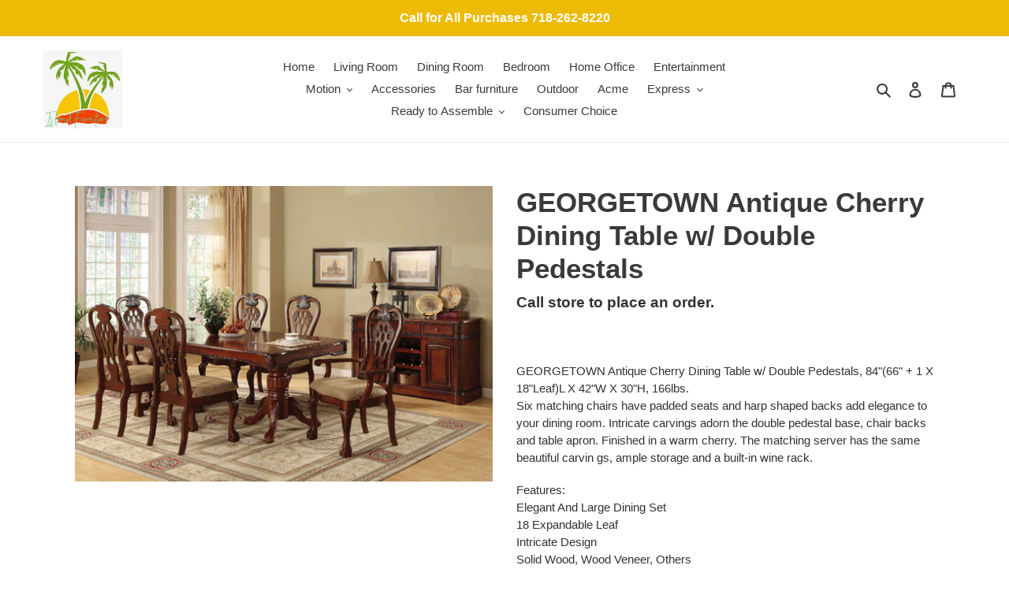

--- FILE ---
content_type: text/html; charset=utf-8
request_url: https://islandfurniturejamaica.com/products/georgetown-antique-cherry-dining-table-w-double-pedestals
body_size: 19545
content:
<!doctype html>
<html class="no-js" lang="en">
<head>
  <meta charset="utf-8">
  <meta http-equiv="X-UA-Compatible" content="IE=edge,chrome=1">
  <meta name="viewport" content="width=device-width,initial-scale=1">
  <meta name="theme-color" content="#3a3a3a">
  <link rel="canonical" href="https://islandfurniturejamaica.com/products/georgetown-antique-cherry-dining-table-w-double-pedestals"><link rel="shortcut icon" href="//islandfurniturejamaica.com/cdn/shop/files/28468765_886601024844223_935542215312329437_n_32x32.jpg?v=1614331193" type="image/png"><title>GEORGETOWN Antique Cherry Dining Table w/ Double Pedestals
&ndash; Island Furniture of Jamaica</title><meta name="description" content="GEORGETOWN Antique Cherry Dining Table w/ Double Pedestals, 84&quot;(66&quot; + 1 X 18&quot;Leaf)L X 42&quot;W X 30&quot;H, 166lbs. Six matching chairs have padded seats and harp shaped backs add elegance to your dining room. Intricate carvings adorn the double pedestal base, chair backs and table apron. Finished in a warm cherry. The matching"><!-- /snippets/social-meta-tags.liquid -->




<meta property="og:site_name" content="Island Furniture of Jamaica">
<meta property="og:url" content="https://islandfurniturejamaica.com/products/georgetown-antique-cherry-dining-table-w-double-pedestals">
<meta property="og:title" content="GEORGETOWN Antique Cherry Dining Table w/ Double Pedestals">
<meta property="og:type" content="product">
<meta property="og:description" content="GEORGETOWN Antique Cherry Dining Table w/ Double Pedestals, 84&quot;(66&quot; + 1 X 18&quot;Leaf)L X 42&quot;W X 30&quot;H, 166lbs. Six matching chairs have padded seats and harp shaped backs add elegance to your dining room. Intricate carvings adorn the double pedestal base, chair backs and table apron. Finished in a warm cherry. The matching">

  <meta property="og:price:amount" content="820.80">
  <meta property="og:price:currency" content="USD">

<meta property="og:image" content="http://islandfurniturejamaica.com/cdn/shop/products/CM3222T_8a854114-00b7-436b-a280-ce075623e912_1200x1200.jpg?v=1594407253">
<meta property="og:image:secure_url" content="https://islandfurniturejamaica.com/cdn/shop/products/CM3222T_8a854114-00b7-436b-a280-ce075623e912_1200x1200.jpg?v=1594407253">


<meta name="twitter:card" content="summary_large_image">
<meta name="twitter:title" content="GEORGETOWN Antique Cherry Dining Table w/ Double Pedestals">
<meta name="twitter:description" content="GEORGETOWN Antique Cherry Dining Table w/ Double Pedestals, 84&quot;(66&quot; + 1 X 18&quot;Leaf)L X 42&quot;W X 30&quot;H, 166lbs. Six matching chairs have padded seats and harp shaped backs add elegance to your dining room. Intricate carvings adorn the double pedestal base, chair backs and table apron. Finished in a warm cherry. The matching">


  <link href="//islandfurniturejamaica.com/cdn/shop/t/1/assets/theme.scss.css?v=148031450066333395691759516624" rel="stylesheet" type="text/css" media="all" />

  <script>
    var theme = {
      breakpoints: {
        medium: 750,
        large: 990,
        widescreen: 1400
      },
      strings: {
        addToCart: "Add to cart",
        soldOut: "Sold out",
        unavailable: "Unavailable",
        regularPrice: "Regular price",
        salePrice: "Sale price",
        sale: "Sale",
        fromLowestPrice: "from [price]",
        vendor: "Vendor",
        showMore: "Show More",
        showLess: "Show Less",
        searchFor: "Search for",
        addressError: "Error looking up that address",
        addressNoResults: "No results for that address",
        addressQueryLimit: "You have exceeded the Google API usage limit. Consider upgrading to a \u003ca href=\"https:\/\/developers.google.com\/maps\/premium\/usage-limits\"\u003ePremium Plan\u003c\/a\u003e.",
        authError: "There was a problem authenticating your Google Maps account.",
        newWindow: "Opens in a new window.",
        external: "Opens external website.",
        newWindowExternal: "Opens external website in a new window.",
        removeLabel: "Remove [product]",
        update: "Update",
        quantity: "Quantity",
        discountedTotal: "Discounted total",
        regularTotal: "Regular total",
        priceColumn: "See Price column for discount details.",
        quantityMinimumMessage: "Quantity must be 1 or more",
        cartError: "There was an error while updating your cart. Please try again.",
        removedItemMessage: "Removed \u003cspan class=\"cart__removed-product-details\"\u003e([quantity]) [link]\u003c\/span\u003e from your cart.",
        unitPrice: "Unit price",
        unitPriceSeparator: "per",
        oneCartCount: "1 item",
        otherCartCount: "[count] items",
        quantityLabel: "Quantity: [count]",
        products: "Products",
        loading: "Loading",
        number_of_results: "[result_number] of [results_count]",
        number_of_results_found: "[results_count] results found",
        one_result_found: "1 result found"
      },
      moneyFormat: "${{amount}}",
      moneyFormatWithCurrency: "${{amount}} USD",
      settings: {
        predictiveSearchEnabled: true,
        predictiveSearchShowPrice: false,
        predictiveSearchShowVendor: false
      }
    }

    document.documentElement.className = document.documentElement.className.replace('no-js', 'js');
  </script><script src="//islandfurniturejamaica.com/cdn/shop/t/1/assets/lazysizes.js?v=94224023136283657951586793569" async="async"></script>
  <script src="//islandfurniturejamaica.com/cdn/shop/t/1/assets/vendor.js?v=85833464202832145531586793571" defer="defer"></script>
  <script src="//islandfurniturejamaica.com/cdn/shop/t/1/assets/theme.js?v=89031576585505892971586793570" defer="defer"></script>

  <script>window.performance && window.performance.mark && window.performance.mark('shopify.content_for_header.start');</script><meta id="shopify-digital-wallet" name="shopify-digital-wallet" content="/26990641265/digital_wallets/dialog">
<link rel="alternate" type="application/json+oembed" href="https://islandfurniturejamaica.com/products/georgetown-antique-cherry-dining-table-w-double-pedestals.oembed">
<script async="async" src="/checkouts/internal/preloads.js?locale=en-US"></script>
<script id="shopify-features" type="application/json">{"accessToken":"c5147c9237f8e1954b9a4b0cdf906a7f","betas":["rich-media-storefront-analytics"],"domain":"islandfurniturejamaica.com","predictiveSearch":true,"shopId":26990641265,"locale":"en"}</script>
<script>var Shopify = Shopify || {};
Shopify.shop = "island-furniture-of-jamaica.myshopify.com";
Shopify.locale = "en";
Shopify.currency = {"active":"USD","rate":"1.0"};
Shopify.country = "US";
Shopify.theme = {"name":"Debut","id":79631450225,"schema_name":"Debut","schema_version":"16.5.2","theme_store_id":796,"role":"main"};
Shopify.theme.handle = "null";
Shopify.theme.style = {"id":null,"handle":null};
Shopify.cdnHost = "islandfurniturejamaica.com/cdn";
Shopify.routes = Shopify.routes || {};
Shopify.routes.root = "/";</script>
<script type="module">!function(o){(o.Shopify=o.Shopify||{}).modules=!0}(window);</script>
<script>!function(o){function n(){var o=[];function n(){o.push(Array.prototype.slice.apply(arguments))}return n.q=o,n}var t=o.Shopify=o.Shopify||{};t.loadFeatures=n(),t.autoloadFeatures=n()}(window);</script>
<script id="shop-js-analytics" type="application/json">{"pageType":"product"}</script>
<script defer="defer" async type="module" src="//islandfurniturejamaica.com/cdn/shopifycloud/shop-js/modules/v2/client.init-shop-cart-sync_BT-GjEfc.en.esm.js"></script>
<script defer="defer" async type="module" src="//islandfurniturejamaica.com/cdn/shopifycloud/shop-js/modules/v2/chunk.common_D58fp_Oc.esm.js"></script>
<script defer="defer" async type="module" src="//islandfurniturejamaica.com/cdn/shopifycloud/shop-js/modules/v2/chunk.modal_xMitdFEc.esm.js"></script>
<script type="module">
  await import("//islandfurniturejamaica.com/cdn/shopifycloud/shop-js/modules/v2/client.init-shop-cart-sync_BT-GjEfc.en.esm.js");
await import("//islandfurniturejamaica.com/cdn/shopifycloud/shop-js/modules/v2/chunk.common_D58fp_Oc.esm.js");
await import("//islandfurniturejamaica.com/cdn/shopifycloud/shop-js/modules/v2/chunk.modal_xMitdFEc.esm.js");

  window.Shopify.SignInWithShop?.initShopCartSync?.({"fedCMEnabled":true,"windoidEnabled":true});

</script>
<script id="__st">var __st={"a":26990641265,"offset":-18000,"reqid":"79245d53-8a84-4ac6-a3ee-f25278f72a71-1769476301","pageurl":"islandfurniturejamaica.com\/products\/georgetown-antique-cherry-dining-table-w-double-pedestals","u":"98877f5655ab","p":"product","rtyp":"product","rid":4534190735473};</script>
<script>window.ShopifyPaypalV4VisibilityTracking = true;</script>
<script id="captcha-bootstrap">!function(){'use strict';const t='contact',e='account',n='new_comment',o=[[t,t],['blogs',n],['comments',n],[t,'customer']],c=[[e,'customer_login'],[e,'guest_login'],[e,'recover_customer_password'],[e,'create_customer']],r=t=>t.map((([t,e])=>`form[action*='/${t}']:not([data-nocaptcha='true']) input[name='form_type'][value='${e}']`)).join(','),a=t=>()=>t?[...document.querySelectorAll(t)].map((t=>t.form)):[];function s(){const t=[...o],e=r(t);return a(e)}const i='password',u='form_key',d=['recaptcha-v3-token','g-recaptcha-response','h-captcha-response',i],f=()=>{try{return window.sessionStorage}catch{return}},m='__shopify_v',_=t=>t.elements[u];function p(t,e,n=!1){try{const o=window.sessionStorage,c=JSON.parse(o.getItem(e)),{data:r}=function(t){const{data:e,action:n}=t;return t[m]||n?{data:e,action:n}:{data:t,action:n}}(c);for(const[e,n]of Object.entries(r))t.elements[e]&&(t.elements[e].value=n);n&&o.removeItem(e)}catch(o){console.error('form repopulation failed',{error:o})}}const l='form_type',E='cptcha';function T(t){t.dataset[E]=!0}const w=window,h=w.document,L='Shopify',v='ce_forms',y='captcha';let A=!1;((t,e)=>{const n=(g='f06e6c50-85a8-45c8-87d0-21a2b65856fe',I='https://cdn.shopify.com/shopifycloud/storefront-forms-hcaptcha/ce_storefront_forms_captcha_hcaptcha.v1.5.2.iife.js',D={infoText:'Protected by hCaptcha',privacyText:'Privacy',termsText:'Terms'},(t,e,n)=>{const o=w[L][v],c=o.bindForm;if(c)return c(t,g,e,D).then(n);var r;o.q.push([[t,g,e,D],n]),r=I,A||(h.body.append(Object.assign(h.createElement('script'),{id:'captcha-provider',async:!0,src:r})),A=!0)});var g,I,D;w[L]=w[L]||{},w[L][v]=w[L][v]||{},w[L][v].q=[],w[L][y]=w[L][y]||{},w[L][y].protect=function(t,e){n(t,void 0,e),T(t)},Object.freeze(w[L][y]),function(t,e,n,w,h,L){const[v,y,A,g]=function(t,e,n){const i=e?o:[],u=t?c:[],d=[...i,...u],f=r(d),m=r(i),_=r(d.filter((([t,e])=>n.includes(e))));return[a(f),a(m),a(_),s()]}(w,h,L),I=t=>{const e=t.target;return e instanceof HTMLFormElement?e:e&&e.form},D=t=>v().includes(t);t.addEventListener('submit',(t=>{const e=I(t);if(!e)return;const n=D(e)&&!e.dataset.hcaptchaBound&&!e.dataset.recaptchaBound,o=_(e),c=g().includes(e)&&(!o||!o.value);(n||c)&&t.preventDefault(),c&&!n&&(function(t){try{if(!f())return;!function(t){const e=f();if(!e)return;const n=_(t);if(!n)return;const o=n.value;o&&e.removeItem(o)}(t);const e=Array.from(Array(32),(()=>Math.random().toString(36)[2])).join('');!function(t,e){_(t)||t.append(Object.assign(document.createElement('input'),{type:'hidden',name:u})),t.elements[u].value=e}(t,e),function(t,e){const n=f();if(!n)return;const o=[...t.querySelectorAll(`input[type='${i}']`)].map((({name:t})=>t)),c=[...d,...o],r={};for(const[a,s]of new FormData(t).entries())c.includes(a)||(r[a]=s);n.setItem(e,JSON.stringify({[m]:1,action:t.action,data:r}))}(t,e)}catch(e){console.error('failed to persist form',e)}}(e),e.submit())}));const S=(t,e)=>{t&&!t.dataset[E]&&(n(t,e.some((e=>e===t))),T(t))};for(const o of['focusin','change'])t.addEventListener(o,(t=>{const e=I(t);D(e)&&S(e,y())}));const B=e.get('form_key'),M=e.get(l),P=B&&M;t.addEventListener('DOMContentLoaded',(()=>{const t=y();if(P)for(const e of t)e.elements[l].value===M&&p(e,B);[...new Set([...A(),...v().filter((t=>'true'===t.dataset.shopifyCaptcha))])].forEach((e=>S(e,t)))}))}(h,new URLSearchParams(w.location.search),n,t,e,['guest_login'])})(!0,!0)}();</script>
<script integrity="sha256-4kQ18oKyAcykRKYeNunJcIwy7WH5gtpwJnB7kiuLZ1E=" data-source-attribution="shopify.loadfeatures" defer="defer" src="//islandfurniturejamaica.com/cdn/shopifycloud/storefront/assets/storefront/load_feature-a0a9edcb.js" crossorigin="anonymous"></script>
<script data-source-attribution="shopify.dynamic_checkout.dynamic.init">var Shopify=Shopify||{};Shopify.PaymentButton=Shopify.PaymentButton||{isStorefrontPortableWallets:!0,init:function(){window.Shopify.PaymentButton.init=function(){};var t=document.createElement("script");t.src="https://islandfurniturejamaica.com/cdn/shopifycloud/portable-wallets/latest/portable-wallets.en.js",t.type="module",document.head.appendChild(t)}};
</script>
<script data-source-attribution="shopify.dynamic_checkout.buyer_consent">
  function portableWalletsHideBuyerConsent(e){var t=document.getElementById("shopify-buyer-consent"),n=document.getElementById("shopify-subscription-policy-button");t&&n&&(t.classList.add("hidden"),t.setAttribute("aria-hidden","true"),n.removeEventListener("click",e))}function portableWalletsShowBuyerConsent(e){var t=document.getElementById("shopify-buyer-consent"),n=document.getElementById("shopify-subscription-policy-button");t&&n&&(t.classList.remove("hidden"),t.removeAttribute("aria-hidden"),n.addEventListener("click",e))}window.Shopify?.PaymentButton&&(window.Shopify.PaymentButton.hideBuyerConsent=portableWalletsHideBuyerConsent,window.Shopify.PaymentButton.showBuyerConsent=portableWalletsShowBuyerConsent);
</script>
<script data-source-attribution="shopify.dynamic_checkout.cart.bootstrap">document.addEventListener("DOMContentLoaded",(function(){function t(){return document.querySelector("shopify-accelerated-checkout-cart, shopify-accelerated-checkout")}if(t())Shopify.PaymentButton.init();else{new MutationObserver((function(e,n){t()&&(Shopify.PaymentButton.init(),n.disconnect())})).observe(document.body,{childList:!0,subtree:!0})}}));
</script>

<script>window.performance && window.performance.mark && window.performance.mark('shopify.content_for_header.end');</script>
<div id="shopify-section-filter-menu-settings" class="shopify-section"><style type="text/css">
/*  Filter Menu Color and Image Section CSS */</style>
<link href="//islandfurniturejamaica.com/cdn/shop/t/1/assets/filter-menu.scss.css?v=91735914308259377571759516622" rel="stylesheet" type="text/css" media="all" />
<script src="//islandfurniturejamaica.com/cdn/shop/t/1/assets/filter-menu.js?v=83923175438476356391587577998" type="text/javascript"></script>





</div>
<span id='dovr-head-scripts'>
    <!-- Global site tag (gtag.js) - Google Analytics -->
<script async src="https://www.googletagmanager.com/gtag/js?id=G-NRZ6B4EZ9F"></script>
<script data=G-NRZ6B4EZ9F>
window.dataLayer = window.dataLayer || [];
function gtag(){dataLayer.push(arguments);}
gtag('js', new Date());

gtag('config', "G-NRZ6B4EZ9F");
</script>
</span>

<link href="https://monorail-edge.shopifysvc.com" rel="dns-prefetch">
<script>(function(){if ("sendBeacon" in navigator && "performance" in window) {try {var session_token_from_headers = performance.getEntriesByType('navigation')[0].serverTiming.find(x => x.name == '_s').description;} catch {var session_token_from_headers = undefined;}var session_cookie_matches = document.cookie.match(/_shopify_s=([^;]*)/);var session_token_from_cookie = session_cookie_matches && session_cookie_matches.length === 2 ? session_cookie_matches[1] : "";var session_token = session_token_from_headers || session_token_from_cookie || "";function handle_abandonment_event(e) {var entries = performance.getEntries().filter(function(entry) {return /monorail-edge.shopifysvc.com/.test(entry.name);});if (!window.abandonment_tracked && entries.length === 0) {window.abandonment_tracked = true;var currentMs = Date.now();var navigation_start = performance.timing.navigationStart;var payload = {shop_id: 26990641265,url: window.location.href,navigation_start,duration: currentMs - navigation_start,session_token,page_type: "product"};window.navigator.sendBeacon("https://monorail-edge.shopifysvc.com/v1/produce", JSON.stringify({schema_id: "online_store_buyer_site_abandonment/1.1",payload: payload,metadata: {event_created_at_ms: currentMs,event_sent_at_ms: currentMs}}));}}window.addEventListener('pagehide', handle_abandonment_event);}}());</script>
<script id="web-pixels-manager-setup">(function e(e,d,r,n,o){if(void 0===o&&(o={}),!Boolean(null===(a=null===(i=window.Shopify)||void 0===i?void 0:i.analytics)||void 0===a?void 0:a.replayQueue)){var i,a;window.Shopify=window.Shopify||{};var t=window.Shopify;t.analytics=t.analytics||{};var s=t.analytics;s.replayQueue=[],s.publish=function(e,d,r){return s.replayQueue.push([e,d,r]),!0};try{self.performance.mark("wpm:start")}catch(e){}var l=function(){var e={modern:/Edge?\/(1{2}[4-9]|1[2-9]\d|[2-9]\d{2}|\d{4,})\.\d+(\.\d+|)|Firefox\/(1{2}[4-9]|1[2-9]\d|[2-9]\d{2}|\d{4,})\.\d+(\.\d+|)|Chrom(ium|e)\/(9{2}|\d{3,})\.\d+(\.\d+|)|(Maci|X1{2}).+ Version\/(15\.\d+|(1[6-9]|[2-9]\d|\d{3,})\.\d+)([,.]\d+|)( \(\w+\)|)( Mobile\/\w+|) Safari\/|Chrome.+OPR\/(9{2}|\d{3,})\.\d+\.\d+|(CPU[ +]OS|iPhone[ +]OS|CPU[ +]iPhone|CPU IPhone OS|CPU iPad OS)[ +]+(15[._]\d+|(1[6-9]|[2-9]\d|\d{3,})[._]\d+)([._]\d+|)|Android:?[ /-](13[3-9]|1[4-9]\d|[2-9]\d{2}|\d{4,})(\.\d+|)(\.\d+|)|Android.+Firefox\/(13[5-9]|1[4-9]\d|[2-9]\d{2}|\d{4,})\.\d+(\.\d+|)|Android.+Chrom(ium|e)\/(13[3-9]|1[4-9]\d|[2-9]\d{2}|\d{4,})\.\d+(\.\d+|)|SamsungBrowser\/([2-9]\d|\d{3,})\.\d+/,legacy:/Edge?\/(1[6-9]|[2-9]\d|\d{3,})\.\d+(\.\d+|)|Firefox\/(5[4-9]|[6-9]\d|\d{3,})\.\d+(\.\d+|)|Chrom(ium|e)\/(5[1-9]|[6-9]\d|\d{3,})\.\d+(\.\d+|)([\d.]+$|.*Safari\/(?![\d.]+ Edge\/[\d.]+$))|(Maci|X1{2}).+ Version\/(10\.\d+|(1[1-9]|[2-9]\d|\d{3,})\.\d+)([,.]\d+|)( \(\w+\)|)( Mobile\/\w+|) Safari\/|Chrome.+OPR\/(3[89]|[4-9]\d|\d{3,})\.\d+\.\d+|(CPU[ +]OS|iPhone[ +]OS|CPU[ +]iPhone|CPU IPhone OS|CPU iPad OS)[ +]+(10[._]\d+|(1[1-9]|[2-9]\d|\d{3,})[._]\d+)([._]\d+|)|Android:?[ /-](13[3-9]|1[4-9]\d|[2-9]\d{2}|\d{4,})(\.\d+|)(\.\d+|)|Mobile Safari.+OPR\/([89]\d|\d{3,})\.\d+\.\d+|Android.+Firefox\/(13[5-9]|1[4-9]\d|[2-9]\d{2}|\d{4,})\.\d+(\.\d+|)|Android.+Chrom(ium|e)\/(13[3-9]|1[4-9]\d|[2-9]\d{2}|\d{4,})\.\d+(\.\d+|)|Android.+(UC? ?Browser|UCWEB|U3)[ /]?(15\.([5-9]|\d{2,})|(1[6-9]|[2-9]\d|\d{3,})\.\d+)\.\d+|SamsungBrowser\/(5\.\d+|([6-9]|\d{2,})\.\d+)|Android.+MQ{2}Browser\/(14(\.(9|\d{2,})|)|(1[5-9]|[2-9]\d|\d{3,})(\.\d+|))(\.\d+|)|K[Aa][Ii]OS\/(3\.\d+|([4-9]|\d{2,})\.\d+)(\.\d+|)/},d=e.modern,r=e.legacy,n=navigator.userAgent;return n.match(d)?"modern":n.match(r)?"legacy":"unknown"}(),u="modern"===l?"modern":"legacy",c=(null!=n?n:{modern:"",legacy:""})[u],f=function(e){return[e.baseUrl,"/wpm","/b",e.hashVersion,"modern"===e.buildTarget?"m":"l",".js"].join("")}({baseUrl:d,hashVersion:r,buildTarget:u}),m=function(e){var d=e.version,r=e.bundleTarget,n=e.surface,o=e.pageUrl,i=e.monorailEndpoint;return{emit:function(e){var a=e.status,t=e.errorMsg,s=(new Date).getTime(),l=JSON.stringify({metadata:{event_sent_at_ms:s},events:[{schema_id:"web_pixels_manager_load/3.1",payload:{version:d,bundle_target:r,page_url:o,status:a,surface:n,error_msg:t},metadata:{event_created_at_ms:s}}]});if(!i)return console&&console.warn&&console.warn("[Web Pixels Manager] No Monorail endpoint provided, skipping logging."),!1;try{return self.navigator.sendBeacon.bind(self.navigator)(i,l)}catch(e){}var u=new XMLHttpRequest;try{return u.open("POST",i,!0),u.setRequestHeader("Content-Type","text/plain"),u.send(l),!0}catch(e){return console&&console.warn&&console.warn("[Web Pixels Manager] Got an unhandled error while logging to Monorail."),!1}}}}({version:r,bundleTarget:l,surface:e.surface,pageUrl:self.location.href,monorailEndpoint:e.monorailEndpoint});try{o.browserTarget=l,function(e){var d=e.src,r=e.async,n=void 0===r||r,o=e.onload,i=e.onerror,a=e.sri,t=e.scriptDataAttributes,s=void 0===t?{}:t,l=document.createElement("script"),u=document.querySelector("head"),c=document.querySelector("body");if(l.async=n,l.src=d,a&&(l.integrity=a,l.crossOrigin="anonymous"),s)for(var f in s)if(Object.prototype.hasOwnProperty.call(s,f))try{l.dataset[f]=s[f]}catch(e){}if(o&&l.addEventListener("load",o),i&&l.addEventListener("error",i),u)u.appendChild(l);else{if(!c)throw new Error("Did not find a head or body element to append the script");c.appendChild(l)}}({src:f,async:!0,onload:function(){if(!function(){var e,d;return Boolean(null===(d=null===(e=window.Shopify)||void 0===e?void 0:e.analytics)||void 0===d?void 0:d.initialized)}()){var d=window.webPixelsManager.init(e)||void 0;if(d){var r=window.Shopify.analytics;r.replayQueue.forEach((function(e){var r=e[0],n=e[1],o=e[2];d.publishCustomEvent(r,n,o)})),r.replayQueue=[],r.publish=d.publishCustomEvent,r.visitor=d.visitor,r.initialized=!0}}},onerror:function(){return m.emit({status:"failed",errorMsg:"".concat(f," has failed to load")})},sri:function(e){var d=/^sha384-[A-Za-z0-9+/=]+$/;return"string"==typeof e&&d.test(e)}(c)?c:"",scriptDataAttributes:o}),m.emit({status:"loading"})}catch(e){m.emit({status:"failed",errorMsg:(null==e?void 0:e.message)||"Unknown error"})}}})({shopId: 26990641265,storefrontBaseUrl: "https://islandfurniturejamaica.com",extensionsBaseUrl: "https://extensions.shopifycdn.com/cdn/shopifycloud/web-pixels-manager",monorailEndpoint: "https://monorail-edge.shopifysvc.com/unstable/produce_batch",surface: "storefront-renderer",enabledBetaFlags: ["2dca8a86"],webPixelsConfigList: [{"id":"shopify-app-pixel","configuration":"{}","eventPayloadVersion":"v1","runtimeContext":"STRICT","scriptVersion":"0450","apiClientId":"shopify-pixel","type":"APP","privacyPurposes":["ANALYTICS","MARKETING"]},{"id":"shopify-custom-pixel","eventPayloadVersion":"v1","runtimeContext":"LAX","scriptVersion":"0450","apiClientId":"shopify-pixel","type":"CUSTOM","privacyPurposes":["ANALYTICS","MARKETING"]}],isMerchantRequest: false,initData: {"shop":{"name":"Island Furniture of Jamaica","paymentSettings":{"currencyCode":"USD"},"myshopifyDomain":"island-furniture-of-jamaica.myshopify.com","countryCode":"US","storefrontUrl":"https:\/\/islandfurniturejamaica.com"},"customer":null,"cart":null,"checkout":null,"productVariants":[{"price":{"amount":820.8,"currencyCode":"USD"},"product":{"title":"GEORGETOWN Antique Cherry Dining Table w\/ Double Pedestals","vendor":"FOA","id":"4534190735473","untranslatedTitle":"GEORGETOWN Antique Cherry Dining Table w\/ Double Pedestals","url":"\/products\/georgetown-antique-cherry-dining-table-w-double-pedestals","type":"Dining Table"},"id":"31889196646513","image":{"src":"\/\/islandfurniturejamaica.com\/cdn\/shop\/products\/CM3222T_8a854114-00b7-436b-a280-ce075623e912.jpg?v=1594407253"},"sku":"CM3222T-TABLE","title":"Default Title","untranslatedTitle":"Default Title"}],"purchasingCompany":null},},"https://islandfurniturejamaica.com/cdn","fcfee988w5aeb613cpc8e4bc33m6693e112",{"modern":"","legacy":""},{"shopId":"26990641265","storefrontBaseUrl":"https:\/\/islandfurniturejamaica.com","extensionBaseUrl":"https:\/\/extensions.shopifycdn.com\/cdn\/shopifycloud\/web-pixels-manager","surface":"storefront-renderer","enabledBetaFlags":"[\"2dca8a86\"]","isMerchantRequest":"false","hashVersion":"fcfee988w5aeb613cpc8e4bc33m6693e112","publish":"custom","events":"[[\"page_viewed\",{}],[\"product_viewed\",{\"productVariant\":{\"price\":{\"amount\":820.8,\"currencyCode\":\"USD\"},\"product\":{\"title\":\"GEORGETOWN Antique Cherry Dining Table w\/ Double Pedestals\",\"vendor\":\"FOA\",\"id\":\"4534190735473\",\"untranslatedTitle\":\"GEORGETOWN Antique Cherry Dining Table w\/ Double Pedestals\",\"url\":\"\/products\/georgetown-antique-cherry-dining-table-w-double-pedestals\",\"type\":\"Dining Table\"},\"id\":\"31889196646513\",\"image\":{\"src\":\"\/\/islandfurniturejamaica.com\/cdn\/shop\/products\/CM3222T_8a854114-00b7-436b-a280-ce075623e912.jpg?v=1594407253\"},\"sku\":\"CM3222T-TABLE\",\"title\":\"Default Title\",\"untranslatedTitle\":\"Default Title\"}}]]"});</script><script>
  window.ShopifyAnalytics = window.ShopifyAnalytics || {};
  window.ShopifyAnalytics.meta = window.ShopifyAnalytics.meta || {};
  window.ShopifyAnalytics.meta.currency = 'USD';
  var meta = {"product":{"id":4534190735473,"gid":"gid:\/\/shopify\/Product\/4534190735473","vendor":"FOA","type":"Dining Table","handle":"georgetown-antique-cherry-dining-table-w-double-pedestals","variants":[{"id":31889196646513,"price":82080,"name":"GEORGETOWN Antique Cherry Dining Table w\/ Double Pedestals","public_title":null,"sku":"CM3222T-TABLE"}],"remote":false},"page":{"pageType":"product","resourceType":"product","resourceId":4534190735473,"requestId":"79245d53-8a84-4ac6-a3ee-f25278f72a71-1769476301"}};
  for (var attr in meta) {
    window.ShopifyAnalytics.meta[attr] = meta[attr];
  }
</script>
<script class="analytics">
  (function () {
    var customDocumentWrite = function(content) {
      var jquery = null;

      if (window.jQuery) {
        jquery = window.jQuery;
      } else if (window.Checkout && window.Checkout.$) {
        jquery = window.Checkout.$;
      }

      if (jquery) {
        jquery('body').append(content);
      }
    };

    var hasLoggedConversion = function(token) {
      if (token) {
        return document.cookie.indexOf('loggedConversion=' + token) !== -1;
      }
      return false;
    }

    var setCookieIfConversion = function(token) {
      if (token) {
        var twoMonthsFromNow = new Date(Date.now());
        twoMonthsFromNow.setMonth(twoMonthsFromNow.getMonth() + 2);

        document.cookie = 'loggedConversion=' + token + '; expires=' + twoMonthsFromNow;
      }
    }

    var trekkie = window.ShopifyAnalytics.lib = window.trekkie = window.trekkie || [];
    if (trekkie.integrations) {
      return;
    }
    trekkie.methods = [
      'identify',
      'page',
      'ready',
      'track',
      'trackForm',
      'trackLink'
    ];
    trekkie.factory = function(method) {
      return function() {
        var args = Array.prototype.slice.call(arguments);
        args.unshift(method);
        trekkie.push(args);
        return trekkie;
      };
    };
    for (var i = 0; i < trekkie.methods.length; i++) {
      var key = trekkie.methods[i];
      trekkie[key] = trekkie.factory(key);
    }
    trekkie.load = function(config) {
      trekkie.config = config || {};
      trekkie.config.initialDocumentCookie = document.cookie;
      var first = document.getElementsByTagName('script')[0];
      var script = document.createElement('script');
      script.type = 'text/javascript';
      script.onerror = function(e) {
        var scriptFallback = document.createElement('script');
        scriptFallback.type = 'text/javascript';
        scriptFallback.onerror = function(error) {
                var Monorail = {
      produce: function produce(monorailDomain, schemaId, payload) {
        var currentMs = new Date().getTime();
        var event = {
          schema_id: schemaId,
          payload: payload,
          metadata: {
            event_created_at_ms: currentMs,
            event_sent_at_ms: currentMs
          }
        };
        return Monorail.sendRequest("https://" + monorailDomain + "/v1/produce", JSON.stringify(event));
      },
      sendRequest: function sendRequest(endpointUrl, payload) {
        // Try the sendBeacon API
        if (window && window.navigator && typeof window.navigator.sendBeacon === 'function' && typeof window.Blob === 'function' && !Monorail.isIos12()) {
          var blobData = new window.Blob([payload], {
            type: 'text/plain'
          });

          if (window.navigator.sendBeacon(endpointUrl, blobData)) {
            return true;
          } // sendBeacon was not successful

        } // XHR beacon

        var xhr = new XMLHttpRequest();

        try {
          xhr.open('POST', endpointUrl);
          xhr.setRequestHeader('Content-Type', 'text/plain');
          xhr.send(payload);
        } catch (e) {
          console.log(e);
        }

        return false;
      },
      isIos12: function isIos12() {
        return window.navigator.userAgent.lastIndexOf('iPhone; CPU iPhone OS 12_') !== -1 || window.navigator.userAgent.lastIndexOf('iPad; CPU OS 12_') !== -1;
      }
    };
    Monorail.produce('monorail-edge.shopifysvc.com',
      'trekkie_storefront_load_errors/1.1',
      {shop_id: 26990641265,
      theme_id: 79631450225,
      app_name: "storefront",
      context_url: window.location.href,
      source_url: "//islandfurniturejamaica.com/cdn/s/trekkie.storefront.a804e9514e4efded663580eddd6991fcc12b5451.min.js"});

        };
        scriptFallback.async = true;
        scriptFallback.src = '//islandfurniturejamaica.com/cdn/s/trekkie.storefront.a804e9514e4efded663580eddd6991fcc12b5451.min.js';
        first.parentNode.insertBefore(scriptFallback, first);
      };
      script.async = true;
      script.src = '//islandfurniturejamaica.com/cdn/s/trekkie.storefront.a804e9514e4efded663580eddd6991fcc12b5451.min.js';
      first.parentNode.insertBefore(script, first);
    };
    trekkie.load(
      {"Trekkie":{"appName":"storefront","development":false,"defaultAttributes":{"shopId":26990641265,"isMerchantRequest":null,"themeId":79631450225,"themeCityHash":"16389090587854635989","contentLanguage":"en","currency":"USD","eventMetadataId":"a4a765a7-f67a-4243-82c1-5ae5853f0f55"},"isServerSideCookieWritingEnabled":true,"monorailRegion":"shop_domain","enabledBetaFlags":["65f19447"]},"Session Attribution":{},"S2S":{"facebookCapiEnabled":false,"source":"trekkie-storefront-renderer","apiClientId":580111}}
    );

    var loaded = false;
    trekkie.ready(function() {
      if (loaded) return;
      loaded = true;

      window.ShopifyAnalytics.lib = window.trekkie;

      var originalDocumentWrite = document.write;
      document.write = customDocumentWrite;
      try { window.ShopifyAnalytics.merchantGoogleAnalytics.call(this); } catch(error) {};
      document.write = originalDocumentWrite;

      window.ShopifyAnalytics.lib.page(null,{"pageType":"product","resourceType":"product","resourceId":4534190735473,"requestId":"79245d53-8a84-4ac6-a3ee-f25278f72a71-1769476301","shopifyEmitted":true});

      var match = window.location.pathname.match(/checkouts\/(.+)\/(thank_you|post_purchase)/)
      var token = match? match[1]: undefined;
      if (!hasLoggedConversion(token)) {
        setCookieIfConversion(token);
        window.ShopifyAnalytics.lib.track("Viewed Product",{"currency":"USD","variantId":31889196646513,"productId":4534190735473,"productGid":"gid:\/\/shopify\/Product\/4534190735473","name":"GEORGETOWN Antique Cherry Dining Table w\/ Double Pedestals","price":"820.80","sku":"CM3222T-TABLE","brand":"FOA","variant":null,"category":"Dining Table","nonInteraction":true,"remote":false},undefined,undefined,{"shopifyEmitted":true});
      window.ShopifyAnalytics.lib.track("monorail:\/\/trekkie_storefront_viewed_product\/1.1",{"currency":"USD","variantId":31889196646513,"productId":4534190735473,"productGid":"gid:\/\/shopify\/Product\/4534190735473","name":"GEORGETOWN Antique Cherry Dining Table w\/ Double Pedestals","price":"820.80","sku":"CM3222T-TABLE","brand":"FOA","variant":null,"category":"Dining Table","nonInteraction":true,"remote":false,"referer":"https:\/\/islandfurniturejamaica.com\/products\/georgetown-antique-cherry-dining-table-w-double-pedestals"});
      }
    });


        var eventsListenerScript = document.createElement('script');
        eventsListenerScript.async = true;
        eventsListenerScript.src = "//islandfurniturejamaica.com/cdn/shopifycloud/storefront/assets/shop_events_listener-3da45d37.js";
        document.getElementsByTagName('head')[0].appendChild(eventsListenerScript);

})();</script>
<script
  defer
  src="https://islandfurniturejamaica.com/cdn/shopifycloud/perf-kit/shopify-perf-kit-3.0.4.min.js"
  data-application="storefront-renderer"
  data-shop-id="26990641265"
  data-render-region="gcp-us-east1"
  data-page-type="product"
  data-theme-instance-id="79631450225"
  data-theme-name="Debut"
  data-theme-version="16.5.2"
  data-monorail-region="shop_domain"
  data-resource-timing-sampling-rate="10"
  data-shs="true"
  data-shs-beacon="true"
  data-shs-export-with-fetch="true"
  data-shs-logs-sample-rate="1"
  data-shs-beacon-endpoint="https://islandfurniturejamaica.com/api/collect"
></script>
</head>

<body class="template-product">

  <a class="in-page-link visually-hidden skip-link" href="#MainContent">Skip to content</a><style data-shopify>

  .cart-popup {
    box-shadow: 1px 1px 10px 2px rgba(235, 235, 235, 0.5);
  }</style><div class="cart-popup-wrapper cart-popup-wrapper--hidden" role="dialog" aria-modal="true" aria-labelledby="CartPopupHeading" data-cart-popup-wrapper>
  <div class="cart-popup" data-cart-popup tabindex="-1">
    <div class="cart-popup__header">
      <h2 id="CartPopupHeading" class="cart-popup__heading">Just added to your cart</h2>
      <button class="cart-popup__close" aria-label="Close" data-cart-popup-close><svg aria-hidden="true" focusable="false" role="presentation" class="icon icon-close" viewBox="0 0 40 40"><path d="M23.868 20.015L39.117 4.78c1.11-1.108 1.11-2.77 0-3.877-1.109-1.108-2.773-1.108-3.882 0L19.986 16.137 4.737.904C3.628-.204 1.965-.204.856.904c-1.11 1.108-1.11 2.77 0 3.877l15.249 15.234L.855 35.248c-1.108 1.108-1.108 2.77 0 3.877.555.554 1.248.831 1.942.831s1.386-.277 1.94-.83l15.25-15.234 15.248 15.233c.555.554 1.248.831 1.941.831s1.387-.277 1.941-.83c1.11-1.109 1.11-2.77 0-3.878L23.868 20.015z" class="layer"/></svg></button>
    </div>
    <div class="cart-popup-item">
      <div class="cart-popup-item__image-wrapper hide" data-cart-popup-image-wrapper>
        <div class="cart-popup-item__image cart-popup-item__image--placeholder" data-cart-popup-image-placeholder>
          <div data-placeholder-size></div>
          <div class="placeholder-background placeholder-background--animation"></div>
        </div>
      </div>
      <div class="cart-popup-item__description">
        <div>
          <div class="cart-popup-item__title" data-cart-popup-title></div>
          <ul class="product-details" aria-label="Product details" data-cart-popup-product-details></ul>
        </div>
        <div class="cart-popup-item__quantity">
          <span class="visually-hidden" data-cart-popup-quantity-label></span>
          <span aria-hidden="true">Qty:</span>
          <span aria-hidden="true" data-cart-popup-quantity></span>
        </div>
      </div>
    </div>

    <a href="/cart" class="cart-popup__cta-link btn btn--secondary-accent">
      View cart (<span data-cart-popup-cart-quantity></span>)
    </a>

    <div class="cart-popup__dismiss">
      <button class="cart-popup__dismiss-button text-link text-link--accent" data-cart-popup-dismiss>
        Continue shopping
      </button>
    </div>
  </div>
</div>

<div id="shopify-section-header" class="shopify-section">
  <style>
    
      .site-header__logo-image {
        max-width: 100px;
      }
    

    
      .site-header__logo-image {
        margin: 0;
      }
    
  </style>


<div id="SearchDrawer" class="search-bar drawer drawer--top" role="dialog" aria-modal="true" aria-label="Search" data-predictive-search-drawer>
  <div class="search-bar__interior">
    <div class="search-form__container" data-search-form-container>
      <form class="search-form search-bar__form" action="/search" method="get" role="search">
        <div class="search-form__input-wrapper">
          <input
            type="text"
            name="q"
            placeholder="Search"
            role="combobox"
            aria-autocomplete="list"
            aria-owns="predictive-search-results"
            aria-expanded="false"
            aria-label="Search"
            aria-haspopup="listbox"
            class="search-form__input search-bar__input"
            data-predictive-search-drawer-input
          />
          <input type="hidden" name="options[prefix]" value="last" aria-hidden="true" />
          <div class="predictive-search-wrapper predictive-search-wrapper--drawer" data-predictive-search-mount="drawer"></div>
        </div>

        <button class="search-bar__submit search-form__submit"
          type="submit"
          data-search-form-submit>
          <svg aria-hidden="true" focusable="false" role="presentation" class="icon icon-search" viewBox="0 0 37 40"><path d="M35.6 36l-9.8-9.8c4.1-5.4 3.6-13.2-1.3-18.1-5.4-5.4-14.2-5.4-19.7 0-5.4 5.4-5.4 14.2 0 19.7 2.6 2.6 6.1 4.1 9.8 4.1 3 0 5.9-1 8.3-2.8l9.8 9.8c.4.4.9.6 1.4.6s1-.2 1.4-.6c.9-.9.9-2.1.1-2.9zm-20.9-8.2c-2.6 0-5.1-1-7-2.9-3.9-3.9-3.9-10.1 0-14C9.6 9 12.2 8 14.7 8s5.1 1 7 2.9c3.9 3.9 3.9 10.1 0 14-1.9 1.9-4.4 2.9-7 2.9z"/></svg>
          <span class="icon__fallback-text">Submit</span>
        </button>
      </form>

      <div class="search-bar__actions">
        <button type="button" class="btn--link search-bar__close js-drawer-close">
          <svg aria-hidden="true" focusable="false" role="presentation" class="icon icon-close" viewBox="0 0 40 40"><path d="M23.868 20.015L39.117 4.78c1.11-1.108 1.11-2.77 0-3.877-1.109-1.108-2.773-1.108-3.882 0L19.986 16.137 4.737.904C3.628-.204 1.965-.204.856.904c-1.11 1.108-1.11 2.77 0 3.877l15.249 15.234L.855 35.248c-1.108 1.108-1.108 2.77 0 3.877.555.554 1.248.831 1.942.831s1.386-.277 1.94-.83l15.25-15.234 15.248 15.233c.555.554 1.248.831 1.941.831s1.387-.277 1.941-.83c1.11-1.109 1.11-2.77 0-3.878L23.868 20.015z" class="layer"/></svg>
          <span class="icon__fallback-text">Close search</span>
        </button>
      </div>
    </div>
  </div>
</div>


<div data-section-id="header" data-section-type="header-section" data-header-section>
  
    
      <style>
        .announcement-bar {
          background-color: #edba06;
        }

        .announcement-bar--link:hover {
          

          
            
            background-color: #f9c612;
          
        }

        .announcement-bar__message {
          color: #ffffff;
        }
      </style>

      
        <div class="announcement-bar">
      

        <p class="announcement-bar__message">Call for All Purchases 718-262-8220</p>

      
        </div>
      

    
  

  <header class="site-header border-bottom logo--left" role="banner">
    <div class="grid grid--no-gutters grid--table site-header__mobile-nav">
      

      <div class="grid__item medium-up--one-quarter logo-align--left">
        
        
          <div class="h2 site-header__logo">
        
          
<a href="/" class="site-header__logo-image">
              
              <img class="lazyload js"
                   src="//islandfurniturejamaica.com/cdn/shop/files/28468765_886601024844223_935542215312329437_n_300x300.jpg?v=1614331193"
                   data-src="//islandfurniturejamaica.com/cdn/shop/files/28468765_886601024844223_935542215312329437_n_{width}x.jpg?v=1614331193"
                   data-widths="[180, 360, 540, 720, 900, 1080, 1296, 1512, 1728, 2048]"
                   data-aspectratio="1.0"
                   data-sizes="auto"
                   alt="Island Furniture of Jamaica"
                   style="max-width: 100px">
              <noscript>
                
                <img src="//islandfurniturejamaica.com/cdn/shop/files/28468765_886601024844223_935542215312329437_n_100x.jpg?v=1614331193"
                     srcset="//islandfurniturejamaica.com/cdn/shop/files/28468765_886601024844223_935542215312329437_n_100x.jpg?v=1614331193 1x, //islandfurniturejamaica.com/cdn/shop/files/28468765_886601024844223_935542215312329437_n_100x@2x.jpg?v=1614331193 2x"
                     alt="Island Furniture of Jamaica"
                     style="max-width: 100px;">
              </noscript>
            </a>
          
        
          </div>
        
      </div>

      
        <nav class="grid__item medium-up--one-half small--hide" id="AccessibleNav" role="navigation">
          
<ul class="site-nav list--inline" id="SiteNav">
  



    
      <li >
        <a href="/"
          class="site-nav__link site-nav__link--main"
          
        >
          <span class="site-nav__label">Home</span>
        </a>
      </li>
    
  



    
      <li >
        <a href="/collections/living-room-set"
          class="site-nav__link site-nav__link--main"
          
        >
          <span class="site-nav__label">Living Room</span>
        </a>
      </li>
    
  



    
      <li >
        <a href="/collections/dining-room-set"
          class="site-nav__link site-nav__link--main"
          
        >
          <span class="site-nav__label">Dining Room </span>
        </a>
      </li>
    
  



    
      <li >
        <a href="/collections/bedroom-set"
          class="site-nav__link site-nav__link--main"
          
        >
          <span class="site-nav__label">Bedroom</span>
        </a>
      </li>
    
  



    
      <li >
        <a href="/collections/home-office-set"
          class="site-nav__link site-nav__link--main"
          
        >
          <span class="site-nav__label">Home Office</span>
        </a>
      </li>
    
  



    
      <li >
        <a href="/collections/entertainment-center"
          class="site-nav__link site-nav__link--main"
          
        >
          <span class="site-nav__label">Entertainment</span>
        </a>
      </li>
    
  



    
      <li class="site-nav--has-dropdown" data-has-dropdowns>
        <button class="site-nav__link site-nav__link--main site-nav__link--button" type="button" aria-expanded="false" aria-controls="SiteNavLabel-motion">
          <span class="site-nav__label">Motion</span><svg aria-hidden="true" focusable="false" role="presentation" class="icon icon-chevron-down" viewBox="0 0 9 9"><path d="M8.542 2.558a.625.625 0 0 1 0 .884l-3.6 3.6a.626.626 0 0 1-.884 0l-3.6-3.6a.625.625 0 1 1 .884-.884L4.5 5.716l3.158-3.158a.625.625 0 0 1 .884 0z" fill="#fff"/></svg>
        </button>

        <div class="site-nav__dropdown" id="SiteNavLabel-motion">
          
            <ul>
              
                <li>
                  <a href="/collections/power-motion"
                  class="site-nav__link site-nav__child-link"
                  
                >
                    <span class="site-nav__label">Power Motion</span>
                  </a>
                </li>
              
                <li>
                  <a href="/collections/standard-motion"
                  class="site-nav__link site-nav__child-link site-nav__link--last"
                  
                >
                    <span class="site-nav__label">Standard Motion</span>
                  </a>
                </li>
              
            </ul>
          
        </div>
      </li>
    
  



    
      <li >
        <a href="/collections/accessories"
          class="site-nav__link site-nav__link--main"
          
        >
          <span class="site-nav__label">Accessories</span>
        </a>
      </li>
    
  



    
      <li >
        <a href="/collections/bar-cart"
          class="site-nav__link site-nav__link--main"
          
        >
          <span class="site-nav__label">Bar furniture</span>
        </a>
      </li>
    
  



    
      <li >
        <a href="/collections/outdoor"
          class="site-nav__link site-nav__link--main"
          
        >
          <span class="site-nav__label">Outdoor</span>
        </a>
      </li>
    
  



    
      <li >
        <a href="/pages/acmecorp-com"
          class="site-nav__link site-nav__link--main"
          
        >
          <span class="site-nav__label">Acme</span>
        </a>
      </li>
    
  



    
      <li class="site-nav--has-dropdown" data-has-dropdowns>
        <button class="site-nav__link site-nav__link--main site-nav__link--button" type="button" aria-expanded="false" aria-controls="SiteNavLabel-express">
          <span class="site-nav__label">Express</span><svg aria-hidden="true" focusable="false" role="presentation" class="icon icon-chevron-down" viewBox="0 0 9 9"><path d="M8.542 2.558a.625.625 0 0 1 0 .884l-3.6 3.6a.626.626 0 0 1-.884 0l-3.6-3.6a.625.625 0 1 1 .884-.884L4.5 5.716l3.158-3.158a.625.625 0 0 1 .884 0z" fill="#fff"/></svg>
        </button>

        <div class="site-nav__dropdown" id="SiteNavLabel-express">
          
            <ul>
              
                <li>
                  <a href="/collections/living-room-express"
                  class="site-nav__link site-nav__child-link"
                  
                >
                    <span class="site-nav__label">Living Room Express</span>
                  </a>
                </li>
              
                <li>
                  <a href="/collections/bedroom-express"
                  class="site-nav__link site-nav__child-link"
                  
                >
                    <span class="site-nav__label">Bedroom Express</span>
                  </a>
                </li>
              
                <li>
                  <a href="/collections/dining-room-express"
                  class="site-nav__link site-nav__child-link"
                  
                >
                    <span class="site-nav__label">Dining Room Express</span>
                  </a>
                </li>
              
                <li>
                  <a href="/collections/home-office-express"
                  class="site-nav__link site-nav__child-link"
                  
                >
                    <span class="site-nav__label">Home Office Express</span>
                  </a>
                </li>
              
                <li>
                  <a href="/collections/entertainment-express"
                  class="site-nav__link site-nav__child-link"
                  
                >
                    <span class="site-nav__label">Entertainment Express</span>
                  </a>
                </li>
              
                <li>
                  <a href="/collections/accessories-express"
                  class="site-nav__link site-nav__child-link"
                  
                >
                    <span class="site-nav__label">Accessories Express</span>
                  </a>
                </li>
              
                <li>
                  <a href="/collections/outdoor-express"
                  class="site-nav__link site-nav__child-link site-nav__link--last"
                  
                >
                    <span class="site-nav__label">Outdoor Express</span>
                  </a>
                </li>
              
            </ul>
          
        </div>
      </li>
    
  



    
      <li class="site-nav--has-dropdown" data-has-dropdowns>
        <button class="site-nav__link site-nav__link--main site-nav__link--button" type="button" aria-expanded="false" aria-controls="SiteNavLabel-ready-to-assemble">
          <span class="site-nav__label">Ready to Assemble</span><svg aria-hidden="true" focusable="false" role="presentation" class="icon icon-chevron-down" viewBox="0 0 9 9"><path d="M8.542 2.558a.625.625 0 0 1 0 .884l-3.6 3.6a.626.626 0 0 1-.884 0l-3.6-3.6a.625.625 0 1 1 .884-.884L4.5 5.716l3.158-3.158a.625.625 0 0 1 .884 0z" fill="#fff"/></svg>
        </button>

        <div class="site-nav__dropdown" id="SiteNavLabel-ready-to-assemble">
          
            <ul>
              
                <li>
                  <a href="/collections/living-room-rta"
                  class="site-nav__link site-nav__child-link"
                  
                >
                    <span class="site-nav__label">Living Room RTA</span>
                  </a>
                </li>
              
                <li>
                  <a href="/collections/bedroom-rta"
                  class="site-nav__link site-nav__child-link"
                  
                >
                    <span class="site-nav__label">Bedroom RTA</span>
                  </a>
                </li>
              
                <li>
                  <a href="/collections/dining-room-rta"
                  class="site-nav__link site-nav__child-link"
                  
                >
                    <span class="site-nav__label">Dining Room RTA</span>
                  </a>
                </li>
              
                <li>
                  <a href="/collections/home-office-rta"
                  class="site-nav__link site-nav__child-link"
                  
                >
                    <span class="site-nav__label">Home Office RTA</span>
                  </a>
                </li>
              
                <li>
                  <a href="/collections/entertainment-rta-1"
                  class="site-nav__link site-nav__child-link"
                  
                >
                    <span class="site-nav__label">Entertainment RTA</span>
                  </a>
                </li>
              
                <li>
                  <a href="/collections/accessories-rta"
                  class="site-nav__link site-nav__child-link"
                  
                >
                    <span class="site-nav__label">Accessories RTA</span>
                  </a>
                </li>
              
                <li>
                  <a href="/collections/outdoor-rta"
                  class="site-nav__link site-nav__child-link site-nav__link--last"
                  
                >
                    <span class="site-nav__label">Outdoor RTA</span>
                  </a>
                </li>
              
            </ul>
          
        </div>
      </li>
    
  



    
      <li >
        <a href="/collections/consumer-choice"
          class="site-nav__link site-nav__link--main"
          
        >
          <span class="site-nav__label">Consumer Choice</span>
        </a>
      </li>
    
  
</ul>

        </nav>
      

      <div class="grid__item medium-up--one-quarter text-right site-header__icons site-header__icons--plus">
        <div class="site-header__icons-wrapper">

          <button type="button" class="btn--link site-header__icon site-header__search-toggle js-drawer-open-top">
            <svg aria-hidden="true" focusable="false" role="presentation" class="icon icon-search" viewBox="0 0 37 40"><path d="M35.6 36l-9.8-9.8c4.1-5.4 3.6-13.2-1.3-18.1-5.4-5.4-14.2-5.4-19.7 0-5.4 5.4-5.4 14.2 0 19.7 2.6 2.6 6.1 4.1 9.8 4.1 3 0 5.9-1 8.3-2.8l9.8 9.8c.4.4.9.6 1.4.6s1-.2 1.4-.6c.9-.9.9-2.1.1-2.9zm-20.9-8.2c-2.6 0-5.1-1-7-2.9-3.9-3.9-3.9-10.1 0-14C9.6 9 12.2 8 14.7 8s5.1 1 7 2.9c3.9 3.9 3.9 10.1 0 14-1.9 1.9-4.4 2.9-7 2.9z"/></svg>
            <span class="icon__fallback-text">Search</span>
          </button>

          
            
              <a href="/account/login" class="site-header__icon site-header__account">
                <svg aria-hidden="true" focusable="false" role="presentation" class="icon icon-login" viewBox="0 0 28.33 37.68"><path d="M14.17 14.9a7.45 7.45 0 1 0-7.5-7.45 7.46 7.46 0 0 0 7.5 7.45zm0-10.91a3.45 3.45 0 1 1-3.5 3.46A3.46 3.46 0 0 1 14.17 4zM14.17 16.47A14.18 14.18 0 0 0 0 30.68c0 1.41.66 4 5.11 5.66a27.17 27.17 0 0 0 9.06 1.34c6.54 0 14.17-1.84 14.17-7a14.18 14.18 0 0 0-14.17-14.21zm0 17.21c-6.3 0-10.17-1.77-10.17-3a10.17 10.17 0 1 1 20.33 0c.01 1.23-3.86 3-10.16 3z"/></svg>
                <span class="icon__fallback-text">Log in</span>
              </a>
            
          

          <a href="/cart" class="site-header__icon site-header__cart">
            <svg aria-hidden="true" focusable="false" role="presentation" class="icon icon-cart" viewBox="0 0 37 40"><path d="M36.5 34.8L33.3 8h-5.9C26.7 3.9 23 .8 18.5.8S10.3 3.9 9.6 8H3.7L.5 34.8c-.2 1.5.4 2.4.9 3 .5.5 1.4 1.2 3.1 1.2h28c1.3 0 2.4-.4 3.1-1.3.7-.7 1-1.8.9-2.9zm-18-30c2.2 0 4.1 1.4 4.7 3.2h-9.5c.7-1.9 2.6-3.2 4.8-3.2zM4.5 35l2.8-23h2.2v3c0 1.1.9 2 2 2s2-.9 2-2v-3h10v3c0 1.1.9 2 2 2s2-.9 2-2v-3h2.2l2.8 23h-28z"/></svg>
            <span class="icon__fallback-text">Cart</span>
            <div id="CartCount" class="site-header__cart-count hide" data-cart-count-bubble>
              <span data-cart-count>0</span>
              <span class="icon__fallback-text medium-up--hide">items</span>
            </div>
          </a>

          
            <button type="button" class="btn--link site-header__icon site-header__menu js-mobile-nav-toggle mobile-nav--open" aria-controls="MobileNav"  aria-expanded="false" aria-label="Menu">
              <svg aria-hidden="true" focusable="false" role="presentation" class="icon icon-hamburger" viewBox="0 0 37 40"><path d="M33.5 25h-30c-1.1 0-2-.9-2-2s.9-2 2-2h30c1.1 0 2 .9 2 2s-.9 2-2 2zm0-11.5h-30c-1.1 0-2-.9-2-2s.9-2 2-2h30c1.1 0 2 .9 2 2s-.9 2-2 2zm0 23h-30c-1.1 0-2-.9-2-2s.9-2 2-2h30c1.1 0 2 .9 2 2s-.9 2-2 2z"/></svg>
              <svg aria-hidden="true" focusable="false" role="presentation" class="icon icon-close" viewBox="0 0 40 40"><path d="M23.868 20.015L39.117 4.78c1.11-1.108 1.11-2.77 0-3.877-1.109-1.108-2.773-1.108-3.882 0L19.986 16.137 4.737.904C3.628-.204 1.965-.204.856.904c-1.11 1.108-1.11 2.77 0 3.877l15.249 15.234L.855 35.248c-1.108 1.108-1.108 2.77 0 3.877.555.554 1.248.831 1.942.831s1.386-.277 1.94-.83l15.25-15.234 15.248 15.233c.555.554 1.248.831 1.941.831s1.387-.277 1.941-.83c1.11-1.109 1.11-2.77 0-3.878L23.868 20.015z" class="layer"/></svg>
            </button>
          
        </div>

      </div>
    </div>

    <nav class="mobile-nav-wrapper medium-up--hide" role="navigation">
      <ul id="MobileNav" class="mobile-nav">
        
<li class="mobile-nav__item border-bottom">
            
              <a href="/"
                class="mobile-nav__link"
                
              >
                <span class="mobile-nav__label">Home</span>
              </a>
            
          </li>
        
<li class="mobile-nav__item border-bottom">
            
              <a href="/collections/living-room-set"
                class="mobile-nav__link"
                
              >
                <span class="mobile-nav__label">Living Room</span>
              </a>
            
          </li>
        
<li class="mobile-nav__item border-bottom">
            
              <a href="/collections/dining-room-set"
                class="mobile-nav__link"
                
              >
                <span class="mobile-nav__label">Dining Room </span>
              </a>
            
          </li>
        
<li class="mobile-nav__item border-bottom">
            
              <a href="/collections/bedroom-set"
                class="mobile-nav__link"
                
              >
                <span class="mobile-nav__label">Bedroom</span>
              </a>
            
          </li>
        
<li class="mobile-nav__item border-bottom">
            
              <a href="/collections/home-office-set"
                class="mobile-nav__link"
                
              >
                <span class="mobile-nav__label">Home Office</span>
              </a>
            
          </li>
        
<li class="mobile-nav__item border-bottom">
            
              <a href="/collections/entertainment-center"
                class="mobile-nav__link"
                
              >
                <span class="mobile-nav__label">Entertainment</span>
              </a>
            
          </li>
        
<li class="mobile-nav__item border-bottom">
            
              
              <button type="button" class="btn--link js-toggle-submenu mobile-nav__link" data-target="motion-7" data-level="1" aria-expanded="false">
                <span class="mobile-nav__label">Motion</span>
                <div class="mobile-nav__icon">
                  <svg aria-hidden="true" focusable="false" role="presentation" class="icon icon-chevron-right" viewBox="0 0 14 14"><path d="M3.871.604c.44-.439 1.152-.439 1.591 0l5.515 5.515s-.049-.049.003.004l.082.08c.439.44.44 1.153 0 1.592l-5.6 5.6a1.125 1.125 0 0 1-1.59-1.59L8.675 7 3.87 2.195a1.125 1.125 0 0 1 0-1.59z" fill="#fff"/></svg>
                </div>
              </button>
              <ul class="mobile-nav__dropdown" data-parent="motion-7" data-level="2">
                <li class="visually-hidden" tabindex="-1" data-menu-title="2">Motion Menu</li>
                <li class="mobile-nav__item border-bottom">
                  <div class="mobile-nav__table">
                    <div class="mobile-nav__table-cell mobile-nav__return">
                      <button class="btn--link js-toggle-submenu mobile-nav__return-btn" type="button" aria-expanded="true" aria-label="Motion">
                        <svg aria-hidden="true" focusable="false" role="presentation" class="icon icon-chevron-left" viewBox="0 0 14 14"><path d="M10.129.604a1.125 1.125 0 0 0-1.591 0L3.023 6.12s.049-.049-.003.004l-.082.08c-.439.44-.44 1.153 0 1.592l5.6 5.6a1.125 1.125 0 0 0 1.59-1.59L5.325 7l4.805-4.805c.44-.439.44-1.151 0-1.59z" fill="#fff"/></svg>
                      </button>
                    </div>
                    <span class="mobile-nav__sublist-link mobile-nav__sublist-header mobile-nav__sublist-header--main-nav-parent">
                      <span class="mobile-nav__label">Motion</span>
                    </span>
                  </div>
                </li>

                
                  <li class="mobile-nav__item border-bottom">
                    
                      <a href="/collections/power-motion"
                        class="mobile-nav__sublist-link"
                        
                      >
                        <span class="mobile-nav__label">Power Motion</span>
                      </a>
                    
                  </li>
                
                  <li class="mobile-nav__item">
                    
                      <a href="/collections/standard-motion"
                        class="mobile-nav__sublist-link"
                        
                      >
                        <span class="mobile-nav__label">Standard Motion</span>
                      </a>
                    
                  </li>
                
              </ul>
            
          </li>
        
<li class="mobile-nav__item border-bottom">
            
              <a href="/collections/accessories"
                class="mobile-nav__link"
                
              >
                <span class="mobile-nav__label">Accessories</span>
              </a>
            
          </li>
        
<li class="mobile-nav__item border-bottom">
            
              <a href="/collections/bar-cart"
                class="mobile-nav__link"
                
              >
                <span class="mobile-nav__label">Bar furniture</span>
              </a>
            
          </li>
        
<li class="mobile-nav__item border-bottom">
            
              <a href="/collections/outdoor"
                class="mobile-nav__link"
                
              >
                <span class="mobile-nav__label">Outdoor</span>
              </a>
            
          </li>
        
<li class="mobile-nav__item border-bottom">
            
              <a href="/pages/acmecorp-com"
                class="mobile-nav__link"
                
              >
                <span class="mobile-nav__label">Acme</span>
              </a>
            
          </li>
        
<li class="mobile-nav__item border-bottom">
            
              
              <button type="button" class="btn--link js-toggle-submenu mobile-nav__link" data-target="express-12" data-level="1" aria-expanded="false">
                <span class="mobile-nav__label">Express</span>
                <div class="mobile-nav__icon">
                  <svg aria-hidden="true" focusable="false" role="presentation" class="icon icon-chevron-right" viewBox="0 0 14 14"><path d="M3.871.604c.44-.439 1.152-.439 1.591 0l5.515 5.515s-.049-.049.003.004l.082.08c.439.44.44 1.153 0 1.592l-5.6 5.6a1.125 1.125 0 0 1-1.59-1.59L8.675 7 3.87 2.195a1.125 1.125 0 0 1 0-1.59z" fill="#fff"/></svg>
                </div>
              </button>
              <ul class="mobile-nav__dropdown" data-parent="express-12" data-level="2">
                <li class="visually-hidden" tabindex="-1" data-menu-title="2">Express Menu</li>
                <li class="mobile-nav__item border-bottom">
                  <div class="mobile-nav__table">
                    <div class="mobile-nav__table-cell mobile-nav__return">
                      <button class="btn--link js-toggle-submenu mobile-nav__return-btn" type="button" aria-expanded="true" aria-label="Express">
                        <svg aria-hidden="true" focusable="false" role="presentation" class="icon icon-chevron-left" viewBox="0 0 14 14"><path d="M10.129.604a1.125 1.125 0 0 0-1.591 0L3.023 6.12s.049-.049-.003.004l-.082.08c-.439.44-.44 1.153 0 1.592l5.6 5.6a1.125 1.125 0 0 0 1.59-1.59L5.325 7l4.805-4.805c.44-.439.44-1.151 0-1.59z" fill="#fff"/></svg>
                      </button>
                    </div>
                    <span class="mobile-nav__sublist-link mobile-nav__sublist-header mobile-nav__sublist-header--main-nav-parent">
                      <span class="mobile-nav__label">Express</span>
                    </span>
                  </div>
                </li>

                
                  <li class="mobile-nav__item border-bottom">
                    
                      <a href="/collections/living-room-express"
                        class="mobile-nav__sublist-link"
                        
                      >
                        <span class="mobile-nav__label">Living Room Express</span>
                      </a>
                    
                  </li>
                
                  <li class="mobile-nav__item border-bottom">
                    
                      <a href="/collections/bedroom-express"
                        class="mobile-nav__sublist-link"
                        
                      >
                        <span class="mobile-nav__label">Bedroom Express</span>
                      </a>
                    
                  </li>
                
                  <li class="mobile-nav__item border-bottom">
                    
                      <a href="/collections/dining-room-express"
                        class="mobile-nav__sublist-link"
                        
                      >
                        <span class="mobile-nav__label">Dining Room Express</span>
                      </a>
                    
                  </li>
                
                  <li class="mobile-nav__item border-bottom">
                    
                      <a href="/collections/home-office-express"
                        class="mobile-nav__sublist-link"
                        
                      >
                        <span class="mobile-nav__label">Home Office Express</span>
                      </a>
                    
                  </li>
                
                  <li class="mobile-nav__item border-bottom">
                    
                      <a href="/collections/entertainment-express"
                        class="mobile-nav__sublist-link"
                        
                      >
                        <span class="mobile-nav__label">Entertainment Express</span>
                      </a>
                    
                  </li>
                
                  <li class="mobile-nav__item border-bottom">
                    
                      <a href="/collections/accessories-express"
                        class="mobile-nav__sublist-link"
                        
                      >
                        <span class="mobile-nav__label">Accessories Express</span>
                      </a>
                    
                  </li>
                
                  <li class="mobile-nav__item">
                    
                      <a href="/collections/outdoor-express"
                        class="mobile-nav__sublist-link"
                        
                      >
                        <span class="mobile-nav__label">Outdoor Express</span>
                      </a>
                    
                  </li>
                
              </ul>
            
          </li>
        
<li class="mobile-nav__item border-bottom">
            
              
              <button type="button" class="btn--link js-toggle-submenu mobile-nav__link" data-target="ready-to-assemble-13" data-level="1" aria-expanded="false">
                <span class="mobile-nav__label">Ready to Assemble</span>
                <div class="mobile-nav__icon">
                  <svg aria-hidden="true" focusable="false" role="presentation" class="icon icon-chevron-right" viewBox="0 0 14 14"><path d="M3.871.604c.44-.439 1.152-.439 1.591 0l5.515 5.515s-.049-.049.003.004l.082.08c.439.44.44 1.153 0 1.592l-5.6 5.6a1.125 1.125 0 0 1-1.59-1.59L8.675 7 3.87 2.195a1.125 1.125 0 0 1 0-1.59z" fill="#fff"/></svg>
                </div>
              </button>
              <ul class="mobile-nav__dropdown" data-parent="ready-to-assemble-13" data-level="2">
                <li class="visually-hidden" tabindex="-1" data-menu-title="2">Ready to Assemble Menu</li>
                <li class="mobile-nav__item border-bottom">
                  <div class="mobile-nav__table">
                    <div class="mobile-nav__table-cell mobile-nav__return">
                      <button class="btn--link js-toggle-submenu mobile-nav__return-btn" type="button" aria-expanded="true" aria-label="Ready to Assemble">
                        <svg aria-hidden="true" focusable="false" role="presentation" class="icon icon-chevron-left" viewBox="0 0 14 14"><path d="M10.129.604a1.125 1.125 0 0 0-1.591 0L3.023 6.12s.049-.049-.003.004l-.082.08c-.439.44-.44 1.153 0 1.592l5.6 5.6a1.125 1.125 0 0 0 1.59-1.59L5.325 7l4.805-4.805c.44-.439.44-1.151 0-1.59z" fill="#fff"/></svg>
                      </button>
                    </div>
                    <span class="mobile-nav__sublist-link mobile-nav__sublist-header mobile-nav__sublist-header--main-nav-parent">
                      <span class="mobile-nav__label">Ready to Assemble</span>
                    </span>
                  </div>
                </li>

                
                  <li class="mobile-nav__item border-bottom">
                    
                      <a href="/collections/living-room-rta"
                        class="mobile-nav__sublist-link"
                        
                      >
                        <span class="mobile-nav__label">Living Room RTA</span>
                      </a>
                    
                  </li>
                
                  <li class="mobile-nav__item border-bottom">
                    
                      <a href="/collections/bedroom-rta"
                        class="mobile-nav__sublist-link"
                        
                      >
                        <span class="mobile-nav__label">Bedroom RTA</span>
                      </a>
                    
                  </li>
                
                  <li class="mobile-nav__item border-bottom">
                    
                      <a href="/collections/dining-room-rta"
                        class="mobile-nav__sublist-link"
                        
                      >
                        <span class="mobile-nav__label">Dining Room RTA</span>
                      </a>
                    
                  </li>
                
                  <li class="mobile-nav__item border-bottom">
                    
                      <a href="/collections/home-office-rta"
                        class="mobile-nav__sublist-link"
                        
                      >
                        <span class="mobile-nav__label">Home Office RTA</span>
                      </a>
                    
                  </li>
                
                  <li class="mobile-nav__item border-bottom">
                    
                      <a href="/collections/entertainment-rta-1"
                        class="mobile-nav__sublist-link"
                        
                      >
                        <span class="mobile-nav__label">Entertainment RTA</span>
                      </a>
                    
                  </li>
                
                  <li class="mobile-nav__item border-bottom">
                    
                      <a href="/collections/accessories-rta"
                        class="mobile-nav__sublist-link"
                        
                      >
                        <span class="mobile-nav__label">Accessories RTA</span>
                      </a>
                    
                  </li>
                
                  <li class="mobile-nav__item">
                    
                      <a href="/collections/outdoor-rta"
                        class="mobile-nav__sublist-link"
                        
                      >
                        <span class="mobile-nav__label">Outdoor RTA</span>
                      </a>
                    
                  </li>
                
              </ul>
            
          </li>
        
<li class="mobile-nav__item">
            
              <a href="/collections/consumer-choice"
                class="mobile-nav__link"
                
              >
                <span class="mobile-nav__label">Consumer Choice</span>
              </a>
            
          </li>
        
      </ul>
    </nav>
  </header>

  
</div>



<script type="application/ld+json">
{
  "@context": "http://schema.org",
  "@type": "Organization",
  "name": "Island Furniture of Jamaica",
  
    
    "logo": "https:\/\/islandfurniturejamaica.com\/cdn\/shop\/files\/28468765_886601024844223_935542215312329437_n_364x.jpg?v=1614331193",
  
  "sameAs": [
    "",
    "https:\/\/www.facebook.com\/IslandFurnitureofJamaica\/",
    "",
    "",
    "",
    "",
    "",
    ""
  ],
  "url": "https:\/\/islandfurniturejamaica.com"
}
</script>




</div>

  <div class="page-container drawer-page-content" id="PageContainer">

    <main class="main-content js-focus-hidden" id="MainContent" role="main" tabindex="-1">
      

<div id="shopify-section-product-template" class="shopify-section"><div class="product-template__container page-width"
  id="ProductSection-product-template"
  data-section-id="product-template"
  data-section-type="product"
  data-enable-history-state="true"
  data-ajax-enabled="true"
>
  


  <div class="grid product-single product-single--medium-media">
    <div class="grid__item product-single__media-group medium-up--one-half" data-product-single-media-group>






<div id="FeaturedMedia-product-template-7144841281649-wrapper"
    class="product-single__media-wrapper js"
    
    
    
    data-product-single-media-wrapper
    data-media-id="product-template-7144841281649"
    tabindex="-1">
  
      
<style>#FeaturedMedia-product-template-7144841281649 {
    max-width: 748.4554280670785px;
    max-height: 530px;
  }

  #FeaturedMedia-product-template-7144841281649-wrapper {
    max-width: 748.4554280670785px;
  }
</style>

      <div
        id="ImageZoom-product-template-7144841281649"
        style="padding-top:70.8125%;"
        class="product-single__media js-zoom-enabled"
         data-image-zoom-wrapper data-zoom="//islandfurniturejamaica.com/cdn/shop/products/CM3222T_8a854114-00b7-436b-a280-ce075623e912_1024x1024@2x.jpg?v=1594407253">
        <img id="FeaturedMedia-product-template-7144841281649"
          class="feature-row__image product-featured-media lazyload"
          src="//islandfurniturejamaica.com/cdn/shop/products/CM3222T_8a854114-00b7-436b-a280-ce075623e912_300x300.jpg?v=1594407253"
          data-src="//islandfurniturejamaica.com/cdn/shop/products/CM3222T_8a854114-00b7-436b-a280-ce075623e912_{width}x.jpg?v=1594407253"
          data-widths="[180, 360, 540, 720, 900, 1080, 1296, 1512, 1728, 2048]"
          data-aspectratio="1.412180052956752"
          data-sizes="auto"
          alt="GEORGETOWN Antique Cherry Dining Table w/ Double Pedestals">
      </div>
    
</div>

<noscript>
        
        <img src="//islandfurniturejamaica.com/cdn/shop/products/CM3222T_8a854114-00b7-436b-a280-ce075623e912_530x@2x.jpg?v=1594407253" alt="GEORGETOWN Antique Cherry Dining Table w/ Double Pedestals" id="FeaturedMedia-product-template" class="product-featured-media" style="max-width: 530px;">
      </noscript>

      

    </div>

    <div class="grid__item medium-up--one-half">
      <div class="product-single__meta">

        <h1 class="product-single__title">GEORGETOWN Antique Cherry Dining Table w/ Double Pedestals</h1>

          <div class="product__price">
            
<dl class="price
  
   price--on-sale 
  "
  data-price
>

  
<!-- kas58 -->
  <p><b>Call store to place an order.</b></p>
  
</dl>

          </div>

          <form method="post" action="/cart/add" id="product_form_4534190735473" accept-charset="UTF-8" class="product-form product-form-product-template

 product-form--payment-button-no-variants" enctype="multipart/form-data" novalidate="novalidate" data-product-form=""><input type="hidden" name="form_type" value="product" /><input type="hidden" name="utf8" value="✓" />
            

            <select name="id" id="ProductSelect-product-template" class="product-form__variants no-js">
              
                <option value="31889196646513" selected="selected">
                  Default Title 
                </option>
              
            </select>

            

            <div class="product-form__error-message-wrapper product-form__error-message-wrapper--hidden product-form__error-message-wrapper--has-payment-button"
              data-error-message-wrapper
              role="alert"
            >
              <span class="visually-hidden">Error </span>
              <svg aria-hidden="true" focusable="false" role="presentation" class="icon icon-error" viewBox="0 0 14 14"><g fill="none" fill-rule="evenodd"><path d="M7 0a7 7 0 0 1 7 7 7 7 0 1 1-7-7z"/><path class="icon-error__symbol" d="M6.328 8.396l-.252-5.4h1.836l-.24 5.4H6.328zM6.04 10.16c0-.528.432-.972.96-.972s.972.444.972.972c0 .516-.444.96-.972.96a.97.97 0 0 1-.96-.96z"/></g></svg>
              <span class="product-form__error-message" data-error-message>Quantity must be 1 or more</span>
            </div>
			<!-- kas58 -->
        
          <input type="hidden" name="product-id" value="4534190735473" /><input type="hidden" name="section-id" value="product-template" /></form>
        </div><p class="visually-hidden" data-product-status
          aria-live="polite"
          role="status"
        ></p><p class="visually-hidden" data-loader-status
          aria-live="assertive"
          role="alert"
          aria-hidden="true"
        >Adding product to your cart</p>

        <div class="product-single__description rte">
          <p>GEORGETOWN Antique Cherry Dining Table w/ Double Pedestals, 84"(66" + 1 X 18"Leaf)L X 42"W X 30"H, 166lbs. <br>
Six matching chairs have padded seats and harp shaped backs add elegance to your dining room. Intricate carvings adorn the double pedestal base, chair backs and table apron. Finished in a warm cherry. The matching server has the same beautiful carvin gs, ample storage and a built-in wine rack.</p> 

<p>Features:<br>
Elegant And Large Dining Set<br>
18 Expandable Leaf<br>
Intricate Design<br>
Solid Wood, Wood Veneer, Others<br>
Cherry Finish</p>
        </div>

        
          <!-- /snippets/social-sharing.liquid -->
<ul class="social-sharing">

  
    <li>
      <a target="_blank" href="//www.facebook.com/sharer.php?u=https://islandfurniturejamaica.com/products/georgetown-antique-cherry-dining-table-w-double-pedestals" class="btn btn--small btn--share share-facebook">
        <svg aria-hidden="true" focusable="false" role="presentation" class="icon icon-facebook" viewBox="0 0 20 20"><path fill="#444" d="M18.05.811q.439 0 .744.305t.305.744v16.637q0 .439-.305.744t-.744.305h-4.732v-7.221h2.415l.342-2.854h-2.757v-1.83q0-.659.293-1t1.073-.342h1.488V3.762q-.976-.098-2.171-.098-1.634 0-2.635.964t-1 2.72V9.47H7.951v2.854h2.415v7.221H1.413q-.439 0-.744-.305t-.305-.744V1.859q0-.439.305-.744T1.413.81H18.05z"/></svg>
        <span class="share-title" aria-hidden="true">Share</span>
        <span class="visually-hidden">Share on Facebook</span>
      </a>
    </li>
  

  
    <li>
      <a target="_blank" href="//twitter.com/share?text=GEORGETOWN%20Antique%20Cherry%20Dining%20Table%20w/%20Double%20Pedestals&amp;url=https://islandfurniturejamaica.com/products/georgetown-antique-cherry-dining-table-w-double-pedestals" class="btn btn--small btn--share share-twitter">
        <svg aria-hidden="true" focusable="false" role="presentation" class="icon icon-twitter" viewBox="0 0 20 20"><path fill="#444" d="M19.551 4.208q-.815 1.202-1.956 2.038 0 .082.02.255t.02.255q0 1.589-.469 3.179t-1.426 3.036-2.272 2.567-3.158 1.793-3.963.672q-3.301 0-6.031-1.773.571.041.937.041 2.751 0 4.911-1.671-1.284-.02-2.292-.784T2.456 11.85q.346.082.754.082.55 0 1.039-.163-1.365-.285-2.262-1.365T1.09 7.918v-.041q.774.408 1.773.448-.795-.53-1.263-1.396t-.469-1.864q0-1.019.509-1.997 1.487 1.854 3.596 2.924T9.81 7.184q-.143-.509-.143-.897 0-1.63 1.161-2.781t2.832-1.151q.815 0 1.569.326t1.284.917q1.345-.265 2.506-.958-.428 1.386-1.732 2.18 1.243-.163 2.262-.611z"/></svg>
        <span class="share-title" aria-hidden="true">Tweet</span>
        <span class="visually-hidden">Tweet on Twitter</span>
      </a>
    </li>
  

  
    <li>
      <a target="_blank" href="//pinterest.com/pin/create/button/?url=https://islandfurniturejamaica.com/products/georgetown-antique-cherry-dining-table-w-double-pedestals&amp;media=//islandfurniturejamaica.com/cdn/shop/products/CM3222T_8a854114-00b7-436b-a280-ce075623e912_1024x1024.jpg?v=1594407253&amp;description=GEORGETOWN%20Antique%20Cherry%20Dining%20Table%20w/%20Double%20Pedestals" class="btn btn--small btn--share share-pinterest">
        <svg aria-hidden="true" focusable="false" role="presentation" class="icon icon-pinterest" viewBox="0 0 20 20"><path fill="#444" d="M9.958.811q1.903 0 3.635.744t2.988 2 2 2.988.744 3.635q0 2.537-1.256 4.696t-3.415 3.415-4.696 1.256q-1.39 0-2.659-.366.707-1.147.951-2.025l.659-2.561q.244.463.903.817t1.39.354q1.464 0 2.622-.842t1.793-2.305.634-3.293q0-2.171-1.671-3.769t-4.257-1.598q-1.586 0-2.903.537T5.298 5.897 4.066 7.775t-.427 2.037q0 1.268.476 2.22t1.427 1.342q.171.073.293.012t.171-.232q.171-.61.195-.756.098-.268-.122-.512-.634-.707-.634-1.83 0-1.854 1.281-3.183t3.354-1.329q1.83 0 2.854 1t1.025 2.61q0 1.342-.366 2.476t-1.049 1.817-1.561.683q-.732 0-1.195-.537t-.293-1.269q.098-.342.256-.878t.268-.915.207-.817.098-.732q0-.61-.317-1t-.927-.39q-.756 0-1.269.695t-.512 1.744q0 .39.061.756t.134.537l.073.171q-1 4.342-1.22 5.098-.195.927-.146 2.171-2.513-1.122-4.062-3.44T.59 10.177q0-3.879 2.744-6.623T9.957.81z"/></svg>
        <span class="share-title" aria-hidden="true">Pin it</span>
        <span class="visually-hidden">Pin on Pinterest</span>
      </a>
    </li>
  

</ul>

        
    </div>
  </div>
</div>


  <script type="application/json" id="ProductJson-product-template">
    {"id":4534190735473,"title":"GEORGETOWN Antique Cherry Dining Table w\/ Double Pedestals","handle":"georgetown-antique-cherry-dining-table-w-double-pedestals","description":"\u003cp\u003eGEORGETOWN Antique Cherry Dining Table w\/ Double Pedestals, 84\"(66\" + 1 X 18\"Leaf)L X 42\"W X 30\"H, 166lbs. \u003cbr\u003e\nSix matching chairs have padded seats and harp shaped backs add elegance to your dining room. Intricate carvings adorn the double pedestal base, chair backs and table apron. Finished in a warm cherry. The matching server has the same beautiful carvin gs, ample storage and a built-in wine rack.\u003c\/p\u003e \n\n\u003cp\u003eFeatures:\u003cbr\u003e\nElegant And Large Dining Set\u003cbr\u003e\n18 Expandable Leaf\u003cbr\u003e\nIntricate Design\u003cbr\u003e\nSolid Wood, Wood Veneer, Others\u003cbr\u003e\nCherry Finish\u003c\/p\u003e","published_at":"2020-07-10T14:54:11-04:00","created_at":"2020-07-10T14:54:13-04:00","vendor":"FOA","type":"Dining Table","tags":["500-1000","Antique Cherry","Dining Room","dining-table","foa","GEORGETOWN"],"price":82080,"price_min":82080,"price_max":82080,"available":true,"price_varies":false,"compare_at_price":91200,"compare_at_price_min":91200,"compare_at_price_max":91200,"compare_at_price_varies":false,"variants":[{"id":31889196646513,"title":"Default Title","option1":"Default Title","option2":null,"option3":null,"sku":"CM3222T-TABLE","requires_shipping":true,"taxable":true,"featured_image":{"id":14977393819761,"product_id":4534190735473,"position":1,"created_at":"2020-07-10T14:54:13-04:00","updated_at":"2020-07-10T14:54:13-04:00","alt":null,"width":1600,"height":1133,"src":"\/\/islandfurniturejamaica.com\/cdn\/shop\/products\/CM3222T_8a854114-00b7-436b-a280-ce075623e912.jpg?v=1594407253","variant_ids":[31889196646513]},"available":true,"name":"GEORGETOWN Antique Cherry Dining Table w\/ Double Pedestals","public_title":null,"options":["Default Title"],"price":82080,"weight":75296,"compare_at_price":91200,"inventory_management":"shopify","barcode":null,"featured_media":{"alt":null,"id":7144841281649,"position":1,"preview_image":{"aspect_ratio":1.412,"height":1133,"width":1600,"src":"\/\/islandfurniturejamaica.com\/cdn\/shop\/products\/CM3222T_8a854114-00b7-436b-a280-ce075623e912.jpg?v=1594407253"}},"requires_selling_plan":false,"selling_plan_allocations":[],"quantity_rule":{"min":1,"max":null,"increment":1}}],"images":["\/\/islandfurniturejamaica.com\/cdn\/shop\/products\/CM3222T_8a854114-00b7-436b-a280-ce075623e912.jpg?v=1594407253"],"featured_image":"\/\/islandfurniturejamaica.com\/cdn\/shop\/products\/CM3222T_8a854114-00b7-436b-a280-ce075623e912.jpg?v=1594407253","options":["Title"],"media":[{"alt":null,"id":7144841281649,"position":1,"preview_image":{"aspect_ratio":1.412,"height":1133,"width":1600,"src":"\/\/islandfurniturejamaica.com\/cdn\/shop\/products\/CM3222T_8a854114-00b7-436b-a280-ce075623e912.jpg?v=1594407253"},"aspect_ratio":1.412,"height":1133,"media_type":"image","src":"\/\/islandfurniturejamaica.com\/cdn\/shop\/products\/CM3222T_8a854114-00b7-436b-a280-ce075623e912.jpg?v=1594407253","width":1600}],"requires_selling_plan":false,"selling_plan_groups":[],"content":"\u003cp\u003eGEORGETOWN Antique Cherry Dining Table w\/ Double Pedestals, 84\"(66\" + 1 X 18\"Leaf)L X 42\"W X 30\"H, 166lbs. \u003cbr\u003e\nSix matching chairs have padded seats and harp shaped backs add elegance to your dining room. Intricate carvings adorn the double pedestal base, chair backs and table apron. Finished in a warm cherry. The matching server has the same beautiful carvin gs, ample storage and a built-in wine rack.\u003c\/p\u003e \n\n\u003cp\u003eFeatures:\u003cbr\u003e\nElegant And Large Dining Set\u003cbr\u003e\n18 Expandable Leaf\u003cbr\u003e\nIntricate Design\u003cbr\u003e\nSolid Wood, Wood Veneer, Others\u003cbr\u003e\nCherry Finish\u003c\/p\u003e"}
  </script>
  <script type="application/json" id="ModelJson-product-template">
    []
  </script>





</div>
<div id="shopify-section-product-recommendations" class="shopify-section"><div class="page-width" data-base-url="/recommendations/products" data-product-id="4534190735473" data-section-id="product-recommendations" data-section-type="product-recommendations"></div>
</div>



<script>
  // Override default values of shop.strings for each template.
  // Alternate product templates can change values of
  // add to cart button, sold out, and unavailable states here.
  theme.productStrings = {
    addToCart: "Add to cart",
    soldOut: "Sold out",
    unavailable: "Unavailable"
  }
</script>



<script type="application/ld+json">
{
  "@context": "http://schema.org/",
  "@type": "Product",
  "name": "GEORGETOWN Antique Cherry Dining Table w\/ Double Pedestals",
  "url": "https:\/\/islandfurniturejamaica.com\/products\/georgetown-antique-cherry-dining-table-w-double-pedestals","image": [
      "https:\/\/islandfurniturejamaica.com\/cdn\/shop\/products\/CM3222T_8a854114-00b7-436b-a280-ce075623e912_1600x.jpg?v=1594407253"
    ],"description": "GEORGETOWN Antique Cherry Dining Table w\/ Double Pedestals, 84\"(66\" + 1 X 18\"Leaf)L X 42\"W X 30\"H, 166lbs. \nSix matching chairs have padded seats and harp shaped backs add elegance to your dining room. Intricate carvings adorn the double pedestal base, chair backs and table apron. Finished in a warm cherry. The matching server has the same beautiful carvin gs, ample storage and a built-in wine rack. \n\nFeatures:\nElegant And Large Dining Set\n18 Expandable Leaf\nIntricate Design\nSolid Wood, Wood Veneer, Others\nCherry Finish","sku": "CM3222T-TABLE","brand": {
    "@type": "Thing",
    "name": "FOA"
  },
  "offers": [{
        "@type" : "Offer","sku": "CM3222T-TABLE","availability" : "http://schema.org/InStock",
        "price" : 820.8,
        "priceCurrency" : "USD",
        "url" : "https:\/\/islandfurniturejamaica.com\/products\/georgetown-antique-cherry-dining-table-w-double-pedestals?variant=31889196646513"
      }
]
}
</script>

    </main>

    <div id="shopify-section-footer" class="shopify-section">
<style>
  .site-footer__hr {
    border-bottom: 1px solid #dddddd;
  }

  .site-footer p,
  .site-footer__linklist-item a,
  .site-footer__rte a,
  .site-footer h4,
  .site-footer small,
  .site-footer__copyright-content a,
  .site-footer__newsletter-error,
  .site-footer__social-icons .social-icons__link {
    color: #333232;
  }

  .site-footer {
    color: #333232;
    background-color: #f6f6f6;
  }

  .site-footer__rte a {
    border-bottom: 1px solid #333232;
  }

  .site-footer__rte a:hover,
  .site-footer__linklist-item a:hover,
  .site-footer__copyright-content a:hover {
    color: #5a5858;
    border-bottom: 1px solid #5a5858;
  }

  .site-footer__social-icons .social-icons__link:hover {
    color: #5a5858;
  }
</style><footer class="site-footer" role="contentinfo" data-section-id="footer" data-section-type="footer-section">
  <div class="page-width">
    <div class="site-footer__content"><div class="site-footer__item
                    
                    site-footer__item--one-half
                    "
             >
          <div class="site-footer__item-inner site-footer__item-inner--link_list"><p class="h4">Quick links</p><ul class="site-footer__linklist
                            list--inline"><li class="site-footer__linklist-item">
                        <a href="/search"
                          
                        >
                          Search
                        </a>
                      </li><li class="site-footer__linklist-item">
                        <a href="/pages/financing"
                          
                        >
                          Financing
                        </a>
                      </li><li class="site-footer__linklist-item">
                        <a href="/pages/contact-us"
                          
                        >
                          Contact Us
                        </a>
                      </li><li class="site-footer__linklist-item">
                        <a href="/pages/our-brands"
                          
                        >
                          Our Brands
                        </a>
                      </li></ul></div>
        </div><div class="site-footer__item
                    
                    site-footer__item--one-half
                    "
             >
          <div class="site-footer__item-inner site-footer__item-inner--newsletter"><p class="h4">Newsletter</p><div class="site-footer__newsletter
                          "><form method="post" action="/contact#ContactFooter" id="ContactFooter" accept-charset="UTF-8" class="contact-form" novalidate="novalidate"><input type="hidden" name="form_type" value="customer" /><input type="hidden" name="utf8" value="✓" />
<input type="hidden" name="contact[tags]" value="newsletter">
                    <div class="input-group ">
                      <input type="email"
                        name="contact[email]"
                        id="ContactFooter-email"
                        class="input-group__field newsletter__input"
                        value=""
                        placeholder="Email address"
                        aria-label="Email address"
                        aria-required="true"
                        required
                        autocorrect="off"
                        autocapitalize="off"
                        >
                      <span class="input-group__btn">
                        <button type="submit" class="btn newsletter__submit" name="commit" id="Subscribe">
                          <span class="newsletter__submit-text--large">Subscribe</span>
                        </button>
                      </span>
                    </div>
                    
                  </form>
                </div></div>
        </div></div>
  </div>

  <hr class="site-footer__hr"><div class="page-width">
    <div class="grid grid--no-gutters small--text-center grid--footer-float-right"><div class="grid__item small--hide one-half "></div><div class="grid__item  small--one-whole site-footer-item-tall"><ul class="list--inline site-footer__social-icons social-icons site-footer__icon-list"><li class="social-icons__item">
                  <a class="social-icons__link" href="https://www.facebook.com/IslandFurnitureofJamaica/" aria-describedby="a11y-external-message"><svg aria-hidden="true" focusable="false" role="presentation" class="icon icon-facebook" viewBox="0 0 20 20"><path fill="#444" d="M18.05.811q.439 0 .744.305t.305.744v16.637q0 .439-.305.744t-.744.305h-4.732v-7.221h2.415l.342-2.854h-2.757v-1.83q0-.659.293-1t1.073-.342h1.488V3.762q-.976-.098-2.171-.098-1.634 0-2.635.964t-1 2.72V9.47H7.951v2.854h2.415v7.221H1.413q-.439 0-.744-.305t-.305-.744V1.859q0-.439.305-.744T1.413.81H18.05z"/></svg><span class="icon__fallback-text">Facebook</span>
                  </a>
                </li></ul></div><div class="grid__item medium-up--hide one-half small--one-whole"></div><div class="grid__item small--one-whole  site-footer-item-align-right">
        <small class="site-footer__copyright-content">&copy; 2026, <a href="/" title="">Island Furniture of Jamaica</a></small>
        <small class="site-footer__copyright-content site-footer__copyright-content--powered-by"></small>
      </div>
    </div>
  </div>
</footer>




</div>

    <div id="slideshow-info" class="visually-hidden" aria-hidden="true">Use left/right arrows to navigate the slideshow or swipe left/right if using a mobile device</div>

  </div>

  <ul hidden>
    <li id="a11y-refresh-page-message">Choosing a selection results in a full page refresh.</li>
    <li id="a11y-selection-message">Press the space key then arrow keys to make a selection.</li>
  </ul>
  
</body>
</html>
